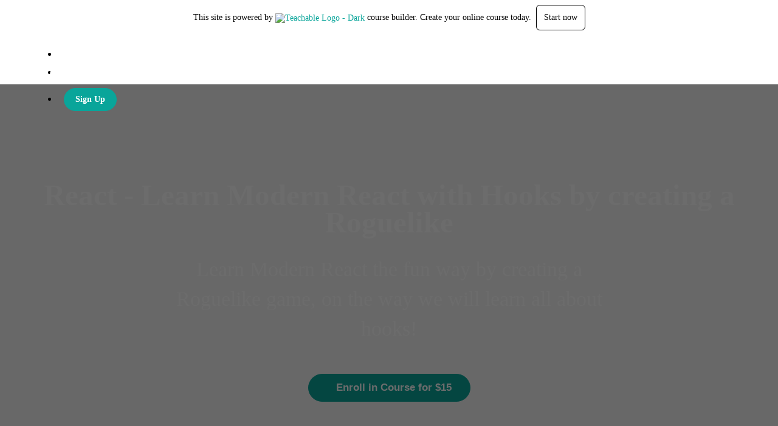

--- FILE ---
content_type: application/javascript; charset=UTF-8
request_url: https://morganpage.teachable.com/cdn-cgi/challenge-platform/scripts/jsd/main.js
body_size: 4313
content:
window._cf_chl_opt={uTFG0:'g'};~function(H2,m,v,W,b,M,d,Y){H2=C,function(z,B,Hj,H1,Z,V){for(Hj={z:389,B:308,Z:279,V:307,I:368,R:364,U:327,N:321,D:365},H1=C,Z=z();!![];)try{if(V=parseInt(H1(Hj.z))/1+parseInt(H1(Hj.B))/2+parseInt(H1(Hj.Z))/3*(parseInt(H1(Hj.V))/4)+-parseInt(H1(Hj.I))/5*(parseInt(H1(Hj.R))/6)+parseInt(H1(Hj.U))/7+parseInt(H1(Hj.N))/8+-parseInt(H1(Hj.D))/9,B===V)break;else Z.push(Z.shift())}catch(I){Z.push(Z.shift())}}(H,105312),m=this||self,v=m[H2(377)],W=function(HR,HI,HV,HO,Hn,Ho,H3,B,Z,V){return HR={z:331,B:383},HI={z:286,B:286,Z:323,V:342,I:375,R:286},HV={z:345},HO={z:316},Hn={z:345,B:375,Z:309,V:280,I:390,R:309,U:280,N:390,D:316,P:323,Q:316,k:316,c:286,f:323,F:309,J:390,y:316,s:323,g:316,K:323,h:342},Ho={z:315,B:375},H3=H2,B=String[H3(HR.z)],Z={'h':function(I){return I==null?'':Z.g(I,6,function(R,H4){return H4=C,H4(Ho.z)[H4(Ho.B)](R)})},'g':function(I,R,U,H5,N,D,P,Q,F,J,y,s,K,x,T,X,G,H0){if(H5=H3,null==I)return'';for(D={},P={},Q='',F=2,J=3,y=2,s=[],K=0,x=0,T=0;T<I[H5(Hn.z)];T+=1)if(X=I[H5(Hn.B)](T),Object[H5(Hn.Z)][H5(Hn.V)][H5(Hn.I)](D,X)||(D[X]=J++,P[X]=!0),G=Q+X,Object[H5(Hn.R)][H5(Hn.U)][H5(Hn.N)](D,G))Q=G;else{if(Object[H5(Hn.Z)][H5(Hn.U)][H5(Hn.I)](P,Q)){if(256>Q[H5(Hn.D)](0)){for(N=0;N<y;K<<=1,R-1==x?(x=0,s[H5(Hn.P)](U(K)),K=0):x++,N++);for(H0=Q[H5(Hn.Q)](0),N=0;8>N;K=H0&1.59|K<<1,x==R-1?(x=0,s[H5(Hn.P)](U(K)),K=0):x++,H0>>=1,N++);}else{for(H0=1,N=0;N<y;K=H0|K<<1.34,R-1==x?(x=0,s[H5(Hn.P)](U(K)),K=0):x++,H0=0,N++);for(H0=Q[H5(Hn.k)](0),N=0;16>N;K=H0&1|K<<1,R-1==x?(x=0,s[H5(Hn.P)](U(K)),K=0):x++,H0>>=1,N++);}F--,0==F&&(F=Math[H5(Hn.c)](2,y),y++),delete P[Q]}else for(H0=D[Q],N=0;N<y;K=K<<1|H0&1,R-1==x?(x=0,s[H5(Hn.f)](U(K)),K=0):x++,H0>>=1,N++);Q=(F--,0==F&&(F=Math[H5(Hn.c)](2,y),y++),D[G]=J++,String(X))}if(Q!==''){if(Object[H5(Hn.F)][H5(Hn.U)][H5(Hn.J)](P,Q)){if(256>Q[H5(Hn.y)](0)){for(N=0;N<y;K<<=1,R-1==x?(x=0,s[H5(Hn.P)](U(K)),K=0):x++,N++);for(H0=Q[H5(Hn.y)](0),N=0;8>N;K=K<<1|1.44&H0,x==R-1?(x=0,s[H5(Hn.P)](U(K)),K=0):x++,H0>>=1,N++);}else{for(H0=1,N=0;N<y;K=K<<1|H0,x==R-1?(x=0,s[H5(Hn.s)](U(K)),K=0):x++,H0=0,N++);for(H0=Q[H5(Hn.g)](0),N=0;16>N;K=1.58&H0|K<<1.07,R-1==x?(x=0,s[H5(Hn.P)](U(K)),K=0):x++,H0>>=1,N++);}F--,F==0&&(F=Math[H5(Hn.c)](2,y),y++),delete P[Q]}else for(H0=D[Q],N=0;N<y;K=K<<1.71|1.67&H0,x==R-1?(x=0,s[H5(Hn.s)](U(K)),K=0):x++,H0>>=1,N++);F--,F==0&&y++}for(H0=2,N=0;N<y;K=1&H0|K<<1,R-1==x?(x=0,s[H5(Hn.K)](U(K)),K=0):x++,H0>>=1,N++);for(;;)if(K<<=1,x==R-1){s[H5(Hn.K)](U(K));break}else x++;return s[H5(Hn.h)]('')},'j':function(I,H6){return H6=H3,null==I?'':''==I?null:Z.i(I[H6(HV.z)],32768,function(R,H7){return H7=H6,I[H7(HO.z)](R)})},'i':function(I,R,U,H8,N,D,P,Q,F,J,y,s,K,x,T,X,H0,G){for(H8=H3,N=[],D=4,P=4,Q=3,F=[],s=U(0),K=R,x=1,J=0;3>J;N[J]=J,J+=1);for(T=0,X=Math[H8(HI.z)](2,2),y=1;X!=y;G=K&s,K>>=1,0==K&&(K=R,s=U(x++)),T|=y*(0<G?1:0),y<<=1);switch(T){case 0:for(T=0,X=Math[H8(HI.z)](2,8),y=1;y!=X;G=s&K,K>>=1,K==0&&(K=R,s=U(x++)),T|=y*(0<G?1:0),y<<=1);H0=B(T);break;case 1:for(T=0,X=Math[H8(HI.B)](2,16),y=1;X!=y;G=K&s,K>>=1,K==0&&(K=R,s=U(x++)),T|=y*(0<G?1:0),y<<=1);H0=B(T);break;case 2:return''}for(J=N[3]=H0,F[H8(HI.Z)](H0);;){if(x>I)return'';for(T=0,X=Math[H8(HI.z)](2,Q),y=1;y!=X;G=s&K,K>>=1,K==0&&(K=R,s=U(x++)),T|=(0<G?1:0)*y,y<<=1);switch(H0=T){case 0:for(T=0,X=Math[H8(HI.z)](2,8),y=1;y!=X;G=K&s,K>>=1,K==0&&(K=R,s=U(x++)),T|=y*(0<G?1:0),y<<=1);N[P++]=B(T),H0=P-1,D--;break;case 1:for(T=0,X=Math[H8(HI.z)](2,16),y=1;y!=X;G=K&s,K>>=1,0==K&&(K=R,s=U(x++)),T|=y*(0<G?1:0),y<<=1);N[P++]=B(T),H0=P-1,D--;break;case 2:return F[H8(HI.V)]('')}if(D==0&&(D=Math[H8(HI.z)](2,Q),Q++),N[H0])H0=N[H0];else if(H0===P)H0=J+J[H8(HI.I)](0);else return null;F[H8(HI.Z)](H0),N[P++]=J+H0[H8(HI.I)](0),D--,J=H0,D==0&&(D=Math[H8(HI.R)](2,Q),Q++)}}},V={},V[H3(HR.B)]=Z.h,V}(),b={},b[H2(353)]='o',b[H2(363)]='s',b[H2(332)]='u',b[H2(335)]='z',b[H2(380)]='n',b[H2(300)]='I',b[H2(339)]='b',M=b,m[H2(326)]=function(z,B,Z,V,Hk,HQ,Hp,HB,R,U,N,D,P,Q){if(Hk={z:349,B:348,Z:343,V:349,I:297,R:355,U:292,N:297,D:382,P:295,Q:345,k:372,c:334},HQ={z:361,B:345,Z:385},Hp={z:309,B:280,Z:390,V:323},HB=H2,null===B||void 0===B)return V;for(R=S(B),z[HB(Hk.z)][HB(Hk.B)]&&(R=R[HB(Hk.Z)](z[HB(Hk.V)][HB(Hk.B)](B))),R=z[HB(Hk.I)][HB(Hk.R)]&&z[HB(Hk.U)]?z[HB(Hk.N)][HB(Hk.R)](new z[(HB(Hk.U))](R)):function(F,HZ,J){for(HZ=HB,F[HZ(HQ.z)](),J=0;J<F[HZ(HQ.B)];F[J]===F[J+1]?F[HZ(HQ.Z)](J+1,1):J+=1);return F}(R),U='nAsAaAb'.split('A'),U=U[HB(Hk.D)][HB(Hk.P)](U),N=0;N<R[HB(Hk.Q)];D=R[N],P=L(z,B,D),U(P)?(Q=P==='s'&&!z[HB(Hk.k)](B[D]),HB(Hk.c)===Z+D?I(Z+D,P):Q||I(Z+D,B[D])):I(Z+D,P),N++);return V;function I(F,J,HA){HA=C,Object[HA(Hp.z)][HA(Hp.B)][HA(Hp.Z)](V,J)||(V[J]=[]),V[J][HA(Hp.V)](F)}},d=H2(381)[H2(303)](';'),Y=d[H2(382)][H2(295)](d),m[H2(357)]=function(z,B,Hf,Hm,Z,V,I,R){for(Hf={z:371,B:345,Z:312,V:323,I:374},Hm=H2,Z=Object[Hm(Hf.z)](B),V=0;V<Z[Hm(Hf.B)];V++)if(I=Z[V],I==='f'&&(I='N'),z[I]){for(R=0;R<B[Z[V]][Hm(Hf.B)];-1===z[I][Hm(Hf.Z)](B[Z[V]][R])&&(Y(B[Z[V]][R])||z[I][Hm(Hf.V)]('o.'+B[Z[V]][R])),R++);}else z[I]=B[Z[V]][Hm(Hf.I)](function(U){return'o.'+U})},n();function a(z,Hr,HW){return Hr={z:359},HW=H2,Math[HW(Hr.z)]()>z}function j(Hq,Hb,z,B,Z,V){return Hq={z:324,B:388,Z:388,V:358},Hb=H2,z=m[Hb(Hq.z)],B=3600,Z=Math[Hb(Hq.B)](+atob(z.t)),V=Math[Hb(Hq.Z)](Date[Hb(Hq.V)]()/1e3),V-Z>B?![]:!![]}function O(Z,V,Ht,Ha,I,R,U){if(Ht={z:319,B:394,Z:356,V:367,I:360,R:340,U:341,N:330,D:367,P:360,Q:340,k:328,c:282,f:341},Ha=H2,I=Ha(Ht.z),!Z[Ha(Ht.B)])return;V===Ha(Ht.Z)?(R={},R[Ha(Ht.V)]=I,R[Ha(Ht.I)]=Z.r,R[Ha(Ht.R)]=Ha(Ht.Z),m[Ha(Ht.U)][Ha(Ht.N)](R,'*')):(U={},U[Ha(Ht.D)]=I,U[Ha(Ht.P)]=Z.r,U[Ha(Ht.Q)]=Ha(Ht.k),U[Ha(Ht.c)]=V,m[Ha(Ht.f)][Ha(Ht.N)](U,'*'))}function S(z,HP,HC,B){for(HP={z:343,B:371,Z:329},HC=H2,B=[];null!==z;B=B[HC(HP.z)](Object[HC(HP.B)](z)),z=Object[HC(HP.Z)](z));return B}function C(z,A,B){return B=H(),C=function(Z,m,v){return Z=Z-278,v=B[Z],v},C(z,A)}function E(z,B,HU,H9){return HU={z:294,B:294,Z:309,V:352,I:390,R:312,U:304},H9=H2,B instanceof z[H9(HU.z)]&&0<z[H9(HU.B)][H9(HU.Z)][H9(HU.V)][H9(HU.I)](B)[H9(HU.R)](H9(HU.U))}function n(He,HX,Hx,Hd,z,B,Z,V,I){if(He={z:324,B:394,Z:346,V:317,I:336,R:336,U:386,N:318},HX={z:346,B:317,Z:318},Hx={z:284},Hd=H2,z=m[Hd(He.z)],!z)return;if(!j())return;(B=![],Z=z[Hd(He.B)]===!![],V=function(HY,R){(HY=Hd,!B)&&(B=!![],R=l(),o(R.r,function(U){O(z,U)}),R.e&&i(HY(Hx.z),R.e))},v[Hd(He.Z)]!==Hd(He.V))?V():m[Hd(He.I)]?v[Hd(He.R)](Hd(He.U),V):(I=v[Hd(He.N)]||function(){},v[Hd(He.N)]=function(Hl){Hl=Hd,I(),v[Hl(HX.z)]!==Hl(HX.B)&&(v[Hl(HX.Z)]=I,V())})}function l(HF,Hv,Z,V,I,R,U){Hv=(HF={z:310,B:302,Z:287,V:288,I:285,R:347,U:298,N:311,D:306,P:391,Q:351,k:337},H2);try{return Z=v[Hv(HF.z)](Hv(HF.B)),Z[Hv(HF.Z)]=Hv(HF.V),Z[Hv(HF.I)]='-1',v[Hv(HF.R)][Hv(HF.U)](Z),V=Z[Hv(HF.N)],I={},I=KZfL4(V,V,'',I),I=KZfL4(V,V[Hv(HF.D)]||V[Hv(HF.P)],'n.',I),I=KZfL4(V,Z[Hv(HF.Q)],'d.',I),v[Hv(HF.R)][Hv(HF.k)](Z),R={},R.r=I,R.e=null,R}catch(N){return U={},U.r={},U.e=N,U}}function L(z,B,Z,HD,HH,V){HH=(HD={z:338,B:297,Z:290,V:297,I:291},H2);try{return B[Z][HH(HD.z)](function(){}),'p'}catch(I){}try{if(B[Z]==null)return B[Z]===void 0?'u':'x'}catch(R){return'i'}return z[HH(HD.B)][HH(HD.Z)](B[Z])?'a':B[Z]===z[HH(HD.V)]?'p5':!0===B[Z]?'T':B[Z]===!1?'F':(V=typeof B[Z],HH(HD.I)==V?E(z,B[Z])?'N':'f':M[V]||'?')}function o(z,B,Hu,Hs,Hy,HJ,HM,Z,V){Hu={z:324,B:393,Z:322,V:313,I:369,R:278,U:366,N:378,D:394,P:301,Q:333,k:387,c:362,f:350,F:383,J:392},Hs={z:325},Hy={z:289,B:289,Z:356,V:314},HJ={z:301},HM=H2,Z=m[HM(Hu.z)],V=new m[(HM(Hu.B))](),V[HM(Hu.Z)](HM(Hu.V),HM(Hu.I)+m[HM(Hu.R)][HM(Hu.U)]+HM(Hu.N)+Z.r),Z[HM(Hu.D)]&&(V[HM(Hu.P)]=5e3,V[HM(Hu.Q)]=function(HE){HE=HM,B(HE(HJ.z))}),V[HM(Hu.k)]=function(Hw){Hw=HM,V[Hw(Hy.z)]>=200&&V[Hw(Hy.B)]<300?B(Hw(Hy.Z)):B(Hw(Hy.V)+V[Hw(Hy.z)])},V[HM(Hu.c)]=function(HL){HL=HM,B(HL(Hs.z))},V[HM(Hu.f)](W[HM(Hu.F)](JSON[HM(Hu.J)](z)))}function H(HG){return HG='onerror,string,558NDvGgq,3278943IfUhzC,uTFG0,source,8410ICCXGc,/cdn-cgi/challenge-platform/h/,chlApiClientVersion,keys,isNaN,/invisible/jsd,map,charAt,errorInfoObject,document,/jsd/r/0.5578032970622869:1762446446:cvSKiqVDDf7oOV0aR2DkyJNNDSZmBCyeVQxO0P-BTTs/,XOMn3,number,_cf_chl_opt;KNEqH2;URvKb1;fYyPt8;iYSva3;PFUFS5;PVOaD4;cTQlY3;UqXk5;KNBj1;ufnVg7;CGIa2;tyhN0;hqRub8;KZfL4;nZlNH7;Wffcb8;gGaE6,includes,NAiWhJKQiqha,chctx,splice,DOMContentLoaded,onload,floor,189634ruAaBL,call,navigator,stringify,XMLHttpRequest,api,_cf_chl_opt,6NKZHNS,hasOwnProperty,QKbrq5,detail,fvZZm6,error on cf_chl_props,tabIndex,pow,style,display: none,status,isArray,function,Set,chlApiUrl,Function,bind,msg,Array,appendChild,/b/ov1/0.5578032970622869:1762446446:cvSKiqVDDf7oOV0aR2DkyJNNDSZmBCyeVQxO0P-BTTs/,bigint,timeout,iframe,split,[native code],OOUF6,clientInformation,221764KMNccU,237172STPveO,prototype,createElement,contentWindow,indexOf,POST,http-code:,Vs4prAFbCE0ehQaGyIZHuK$OBwifR5DxjYW1zUt7SdMclkNqJ2+goT-X6nvL9mP38,charCodeAt,loading,onreadystatechange,cloudflare-invisible,jsd,842152EDMYfC,open,push,__CF$cv$params,xhr-error,KZfL4,711858NdhVbT,error,getPrototypeOf,postMessage,fromCharCode,undefined,ontimeout,d.cookie,symbol,addEventListener,removeChild,catch,boolean,event,parent,join,concat,chlApiSitekey,length,readyState,body,getOwnPropertyNames,Object,send,contentDocument,toString,object,chlApiRumWidgetAgeMs,from,success,nZlNH7,now,random,sid,sort'.split(','),H=function(){return HG},H()}function i(V,I,HK,HS,R,U,N,D,P,Q,k,c){if(HK={z:296,B:328,Z:324,V:369,I:278,R:366,U:299,N:373,D:393,P:322,Q:313,k:301,c:333,f:344,F:305,J:293,y:278,s:283,g:354,K:281,h:370,x:379,T:376,X:384,e:367,G:320,H0:350,Hh:383},HS=H2,!a(.01))return![];U=(R={},R[HS(HK.z)]=V,R[HS(HK.B)]=I,R);try{N=m[HS(HK.Z)],D=HS(HK.V)+m[HS(HK.I)][HS(HK.R)]+HS(HK.U)+N.r+HS(HK.N),P=new m[(HS(HK.D))](),P[HS(HK.P)](HS(HK.Q),D),P[HS(HK.k)]=2500,P[HS(HK.c)]=function(){},Q={},Q[HS(HK.f)]=m[HS(HK.I)][HS(HK.F)],Q[HS(HK.J)]=m[HS(HK.y)][HS(HK.s)],Q[HS(HK.g)]=m[HS(HK.y)][HS(HK.K)],Q[HS(HK.h)]=m[HS(HK.I)][HS(HK.x)],k=Q,c={},c[HS(HK.T)]=U,c[HS(HK.X)]=k,c[HS(HK.e)]=HS(HK.G),P[HS(HK.H0)](W[HS(HK.Hh)](c))}catch(f){}}}()